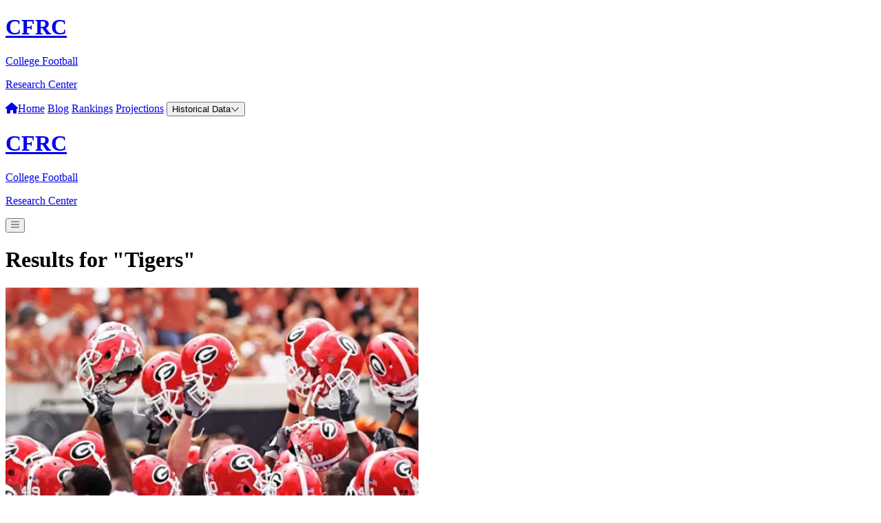

--- FILE ---
content_type: text/html; charset=UTF-8
request_url: https://cfrc.com/tag/tigers
body_size: 10299
content:
<!DOCTYPE html>
<html lang="en">
    <head>
        <!-- Global site tag (gtag.js) - Google Analytics -->
	<script async src="https://www.googletagmanager.com/gtag/js?id=UA-50975513-1"></script>
	<script>
		window.dataLayer = window.dataLayer || [];
		function gtag(){
			dataLayer.push(arguments);
		}
		gtag('js', new Date());
		gtag('config', 'UA-50975513-1');
	</script>
	<!-- Global site tag (gtag.js) - Google Analytics -->
        <meta charset="utf-8">
        <meta name="viewport" content="width=device-width, initial-scale=1">
        <meta name="csrf-token" content="IuaysBde88uvOxP17kwfUQk3aFkmdFqtJJak5Iec">
        <title>CFRC.COM | Article Results for Tigers</title>
        <meta name="robots" content="max-snippet:-1, max-image-preview:large, max-video-preview:-1">

        <meta property="og:locale" content="en_US">
        <meta property="og:type" content="website">
        <meta property="og:title" content="CFRC.COM">
        <meta property="og:description" content="The College Football Research Center has been part of the online sports community since the early days of the internet. Today, powered by Ryan McVay Technologies, the new CFRC is bigger, better, and more user-friendly than ever! Find your favorite team and browse the hours away in the All-Time Scores. The CFRC is brimming with historical data you simply won’t find anywhere else on the World Wide Web.">
        <meta property="og:url" content="https://cfrc.com">
        <meta property="og:site_name" content="CFRC.COM">
        <link rel="shortlink" href="https://cfrc.com">
        <link rel="icon" href="https://cfrc-media.s3.us-east-2.amazonaws.com/images/favicon_32.png" sizes="32x32">
        <link rel="icon" href="https://cfrc-media.s3.us-east-2.amazonaws.com/images/favicon_192.png" sizes="192x192">
        <link rel="apple-touch-icon" href="https://cfrc-media.s3.us-east-2.amazonaws.com/images/favicon_180.png">
        <meta name="msapplication-TileImage" content="https://cfrc-media.s3.us-east-2.amazonaws.com/images/favicon_270.png">

        <!-- Styles -->
        <link rel="preconnect" href="https://fonts.gstatic.com">
        <link href="https://fonts.googleapis.com/css2?family=Oswald:wght@200;300;400;500;600;700&display=swap" rel="stylesheet">
        <link rel="preload" as="style" href="https://cfrc.com/build/assets/app-3Zv0G6bs.css" /><link rel="stylesheet" href="https://cfrc.com/build/assets/app-3Zv0G6bs.css" />        <style >[wire\:loading], [wire\:loading\.delay], [wire\:loading\.inline-block], [wire\:loading\.inline], [wire\:loading\.block], [wire\:loading\.flex], [wire\:loading\.table], [wire\:loading\.grid], [wire\:loading\.inline-flex] {display: none;}[wire\:loading\.delay\.shortest], [wire\:loading\.delay\.shorter], [wire\:loading\.delay\.short], [wire\:loading\.delay\.long], [wire\:loading\.delay\.longer], [wire\:loading\.delay\.longest] {display:none;}[wire\:offline] {display: none;}[wire\:dirty]:not(textarea):not(input):not(select) {display: none;}input:-webkit-autofill, select:-webkit-autofill, textarea:-webkit-autofill {animation-duration: 50000s;animation-name: livewireautofill;}@keyframes livewireautofill { from {} }</style>
        
        <!-- Scripts -->
        <script src="https://kit.fontawesome.com/5fae771b98.js" crossorigin="anonymous"></script>
        <script defer src="https://unpkg.com/@alpinejs/collapse@3.x.x/dist/cdn.min.js"></script>
        <script defer src="https://unpkg.com/@alpinejs/mask@3.x.x/dist/cdn.min.js"></script>
        <script defer src="https://unpkg.com/alpinejs@3.x.x/dist/cdn.min.js"></script>
        
    </head>
    <body class="relative bg-gradient-to-b from-blue-600 to-blue-100 via-white text-gray-900 antialiased">
                    <header id="desktop-navigation" x-data="{showHistroicalMenu:false}" class="hidden lg:block shadow-md w-full fixed top-0 z-10">
    <div class="bg-gray-800 text-gray-200 h-20 z-10">
        <div class="max-w-7xl px-4 container mx-auto flex h-full items-center">
            <div class="flex-1 flex items-center">
                <a href="/" id="logo" class="w-max flex items-center gap-2 border py-1 px-2 rounded-md text-white hover:text-blue-300 hover:border-blue-600 transition ease-in-out duration-500 border-gray-400 mr-8">
    <h1 class="text-4xl uppercase font-bold italic pr-2 border-r border-gray-400">CFRC</h1>
    <div class="text-xxs uppercase">
        <p>College Football</p>
        <p>Research Center</p>
    </div>
</a>                            </div>
            <nav class="flex gap-8 items-center text-sm tracking-wider font-semibold">
                <a href="https://cfrc.com" class="hover:text-white hover:underline cursor-pointer transform transition ease-in-out duration-250"><i class="fas fa-home mr-1"></i>Home</a>
                <a href="https://cfrc.com/articles" class="hover:text-white hover:underline cursor-pointer transform transition ease-in-out duration-250">Blog</a>
                <a href="https://cfrc.com/weekly-rankings" class="hover:text-white hover:underline cursor-pointer transform transition ease-in-out duration-250">Rankings</a>
                <a href="https://cfrc.com/weekly-projections" class="hover:text-white hover:underline cursor-pointer transform transition ease-in-out duration-250">Projections</a>
                <button x-on:click="showHistroicalMenu=!showHistroicalMenu" type="button" class="hover:text-white font-semibold hover:underline cursor-pointer transform transition ease-in-out duration-250">Historical Data<i class="fal fa-chevron-down ml-2"></i></button>
            </nav>
        </div>
    </div>
    <div
        id="historical-sub-nav"
        x-cloak
        x-collapse
        x-show="showHistroicalMenu"
        x-on:click.away="showHistroicalMenu=false"
        class="bg-gray-800 border-t border-gray-700 transform"
    >
        <h2 id="sub-heading" class="sr-only">Historical Data</h2>
        <div class="max-w-7xl mx-auto py-8 px-4">
            <div class="grid grid-cols-3 gap-0 pb-8">
                <div>
                    <h3 class="text-sm font-semibold text-white tracking-wider uppercase">Encyclopedia</h3>
                    <ul role="list" class="mt-2 space-y-2">
                        <li><a href="https://cfrc.com/all-time-scores-schedules-rankings" class="text-sm text-gray-300 hover:text-white">All-Time Scores, Schedules, Rankings</a></li>
                        <li><a href="https://cfrc.com/final-reports" class="text-sm text-gray-300 hover:text-white">Final Billingsley Rankings</a></li>
                        <li><a href="https://cfrc.com/final-reports/national-champions-by-year" class="text-sm text-gray-300 hover:text-white">National Champions by Year</a></li>
                        <li><a href="https://cfrc.com/final-reports/national-champions-by-team" class="text-sm text-gray-300 hover:text-white">National Champions by Team</a></li>
                        <li><a href="https://cfrc.com/final-reports/national-champions-by-rating" class="text-sm text-gray-300 hover:text-white">National Champions by Rating</a></li>
                        <li><a href="https://cfrc.com/final-reports/top-200-teams" class="text-sm text-gray-300 hover:text-white">All-Time Top 200 Teams</a></li>
                    </ul>
                </div>
                <div class="space-y-6">
                    <div>
                        <h3 class="text-sm font-semibold text-white tracking-wider uppercase">Related Articles</h3>
                        <ul role="list" class="mt-2 space-y-2">
                            <li><a href="https://cfrc.com/about-cfrc" class="text-sm text-gray-300 hover:text-white">About CFRC</a></li>
                            <li><a href="https://cfrc.com/richard-billingsley" class="text-sm text-gray-300 hover:text-white">Richard Billingsley</a></li>
                            <li><a href="/in-search-of-a-national-champion" class="text-sm text-gray-300 hover:text-white">In Search of a National Champion</a></li>
                            <li><a href="#" class="text-sm text-gray-300 hover:text-white">Interviews and Articles</a></li>
                        </ul>
                    </div>
                </div>
                <div>
                    <div wire:id="q4jXBp63gA2iN6zFAGWG" wire:initial-data="{&quot;fingerprint&quot;:{&quot;id&quot;:&quot;q4jXBp63gA2iN6zFAGWG&quot;,&quot;name&quot;:&quot;guest.register-now-call-to-action-small&quot;,&quot;locale&quot;:&quot;en&quot;,&quot;path&quot;:&quot;tag\/tigers&quot;,&quot;method&quot;:&quot;GET&quot;,&quot;v&quot;:&quot;acj&quot;},&quot;effects&quot;:{&quot;listeners&quot;:[]},&quot;serverMemo&quot;:{&quot;children&quot;:[],&quot;errors&quot;:[],&quot;htmlHash&quot;:&quot;49f1d7af&quot;,&quot;data&quot;:{&quot;email&quot;:null,&quot;success&quot;:0},&quot;dataMeta&quot;:[],&quot;checksum&quot;:&quot;07e65126df4892c34b8760f19002adaec826221c652e6aeff3d1c4aa1b4623ec&quot;}}" id="register-now-cta-sm" class="relative w-full h-full bg-gradient-to-r from-blue-800 to-blue-500 flex items-center rounded-md">
    <div class="absolute top-0 left-0 w-full h-full">
        <img class="w-full h-full object-cover object-top mix-blend-multiply filter rounded-md" src="https://images.unsplash.com/photo-1566579090254-e9bdfd0c2e88?ixlib=rb-1.2.1&ixid=MnwxMjA3fDB8MHxwaG90by1wYWdlfHx8fGVufDB8fHx8&auto=format&fit=crop&w=600&q=80">
    </div>
    <div class="absolute top-0 left-0 w-full h-full flex items-center">
        <div class="px-6">
                            <div class="text-center">
                    <h3 class="text-lg text-white font-extrabold uppercase">Register for free today!</h3>
                    <p class="mt-2 text-sm text-white font-medium leading-4">We are working on some really great things. Register today and get notified only when we have some major news!</p>
                </div>
                <div wire:loading.remove.delay.long class="mt-4 text-center">
                                        <input wire:model="email" wire:keydown.enter="subscribe" type="text" name="email" class="py-1 outline-none focus:outline-none focus:border-0 focus:ring-0 placeholder-gray-300 focus:placeholder-opacity-0 text-lg w-full rounded-t-md text-center" placeholder="Enter your email address">
                    <button wire:click="subscribe" type="button" class="w-full block whitespace-nowrap bg-blue-600 py-1 text-white text-sm font-extrabold uppercase rounded-b-md">Register Now</button>
                </div>
                <div wire:loading.delay.long  class="text-center mt-4">
                    <i class="fal fa-sync fa-spin text-4xl text-gray-200 mx-auto"></i>
                </div>
                    </div>
    </div>
</div>
<!-- Livewire Component wire-end:q4jXBp63gA2iN6zFAGWG -->                </div>
            </div>
            <div class="border-t border-gray-700 pt-8 flex items-center gap-12">
                <div>
                    <h3 class="text-sm font-semibold text-gray-400 tracking-wider uppercase">Search CFRC</h3>
                    <p class="mt-2 text-sm text-gray-300">Looking for something? Search site wide right here.</p>
                </div>
                <form action="https://cfrc.com/search" method="post" class="flex-1 flex items-center">
                    <input type="hidden" name="_token" value="IuaysBde88uvOxP17kwfUQk3aFkmdFqtJJak5Iec">                    <label for="email-address" class="sr-only">Email address</label>
                    <input type="text" name="search" id="search" required class="appearance-none w-full bg-gray-600 border border-transparent rounded-l-md py-2 px-4 text-base text-gray-900 font-bold placeholder-gray-500 focus:bg-gray-300 focus:outline-none focus:ring-none focus:placeholder-gray-300 focus:border-0 transition ease-in-out duration-250" placeholder="What can we help you find?">
                    <button type="submit" class="bg-blue-700 border border-transparent rounded-r-md py-2 px-4 flex items-center justify-center text-base font-medium text-white hover:bg-blue-600 focus:outline-none focus:ring-2 focus:ring-offset-2 focus:ring-offset-gray-800 focus:ring-indigo-500">Search</button>
                </form>
            </div>
        </div>
    </div>
</header>
<header x-data="{showMobileDropDown:false}" id="mobile-navigation" class="lg:hidden w-full fixed top-0 shadow-md z-10">
    <div class="bg-gray-800 text-gray-200 h-16 flex items-center px-4">
        <div class="flex-1"><a href="/" id="logo" class="w-max flex items-center gap-2 border py-1 px-2 rounded-md text-white hover:text-blue-300 hover:border-blue-600 transition ease-in-out duration-500 border-gray-400 scale-75 transform -ml-7">
    <h1 class="text-4xl uppercase font-bold italic pr-2 border-r border-gray-400">CFRC</h1>
    <div class="text-xxs uppercase">
        <p>College Football</p>
        <p>Research Center</p>
    </div>
</a></div>
        <div>
            <button x-on:click="showMobileDropDown=!showMobileDropDown">
                <i class="fal fa-bars text-xl"></i>
            </button>
        </div>
    </div>
    <div
        id="mobile-sub-nav"
        x-cloak
        x-show="showMobileDropDown"
        x-on:click.away="showMobileDropDown=false"
        x-transition:enter="transition duration-250"
        x-transition:enter-start="transform opacity-0"
        x-transition:enter-end="transform opacity-100"
        x-transition:leave="transition duration-250"
        x-transition:leave-start="transform opacity-100"
        x-transition:leave-end="transform opacity-0"
        class="bg-gray-800 transform h-screen w-full text-white z-10 fixed top-0"
    >
        <div class="border-b border-gray-700 bg-gray-800 text-gray-200 h-16 flex items-center px-4">
            <div class="flex-1"><a href="/" id="logo" class="w-max flex items-center gap-2 border py-1 px-2 rounded-md text-white hover:text-blue-300 hover:border-blue-600 transition ease-in-out duration-500 border-gray-400 scale-75 transform -ml-7">
    <h1 class="text-4xl uppercase font-bold italic pr-2 border-r border-gray-400">CFRC</h1>
    <div class="text-xxs uppercase">
        <p>College Football</p>
        <p>Research Center</p>
    </div>
</a></div>
            <div>
                <button x-on:click="showMobileDropDown=!showMobileDropDown">
                    <i class="fal fa-times text-xl"></i>
                </button>
            </div>
        </div>
        <div class="px-4 py-4 space-y-5">
            <nav class="flex flex-col text-sm tracking-wider font-semibold">
                <h2 class="text-md text-gray-400 font-normal">Site Menu</h2>
                <div class="pl-3">
                    <a href="https://cfrc.com" class="block w-full py-2">Home</a>
                    <a href="https://cfrc.com/about-cfrc" class="block w-full py-2">About</a>
                    <a href="https://cfrc.com/articles" class="block w-full py-2">Blog</a>
                    <a href="https://cfrc.com/weekly-rankings" class="block w-full py-2">Rankings</a>
                    <a href="https://cfrc.com/weekly-projections" class="block w-full py-2">Projections</a>
                </div>
            </nav>
            <nav class="flex flex-col text-sm tracking-wider font-semibold">
                <h2 class="text-md text-gray-400 font-normal">Encyclopedia</h2>
                <div class="pl-3">
                    <a href="https://cfrc.com/all-time-scores-schedules-rankings" class="block w-full py-2">All-Time Scores, Schedules, Rankings</a>
                    <a href="https://cfrc.com/final-reports" class="block w-full py-2">Final Billingsley Rankings</a>
                    <a href="https://cfrc.com/final-reports/national-champions-by-year" class="block w-full py-2">National Champions by Year</a>
                    <a href="https://cfrc.com/final-reports/national-champions-by-team" class="block w-full py-2">National Champions by Team</a>
                    <a href="https://cfrc.com/final-reports/national-champions-by-rating" class="block w-full py-2">National Champions by Rating</a>
                    <a href="https://cfrc.com/final-reports/top-200-teams" class="block w-full py-2">All-Time Top 200 Teams</a>
                </div>
            </nav>
            <nav class="flex flex-col text-sm tracking-wider font-semibold">
                <h2 class="text-md text-gray-400 font-normal">Related Articles</h2>
                <div class="pl-3">
                    <a href="/in-search-of-a-national-champion" class="block w-full py-2">In Search of a National Champion</a>
                    <a href="https://cfrc.com/richard-billingsley" class="block w-full py-2">Richard Billingsley</a>
                    <a href="#" class="block w-full py-2">Interviews and Articles</a>
                </div>
            </nav>
        </div>
    </div>
</header>                <main class="w-full pt-16 lg:pt-18 lg:min-h-screen">
            <div class="max-w-7xl mx-auto px-4 space-y-4 md:space-y-0 lg:mt-8 md:flex gap-4">
	<div>
			<h1 class="mt-6 text-white text-2xl font-semibold">Results for "Tigers"</h1>
			<div class="mt-8 max-w-lg mx-auto grid gap-5 lg:grid-cols-4 lg:max-w-none">
		        		            <div class="flex flex-col rounded-lg shadow-md scale-100 hover:scale-105 hover:shadow-xl overflow-hidden group transform transition ease-in-out duration-500">
		                <a href="https://cfrc.com/article/defense-dominates-as-dawgs-down-tigers-10-3" class="flex-shrink-0 h-48 overflow-hidden bg-white">
		                    <img class="h-full w-full object-cover group-hover:opacity-90 transition ease-in-out duration-500" src="https://cfrc-media.s3.us-east-2.amazonaws.com/media/medium/cfrc_bulldog-bama-showdown-highlights-huge-college-football-weekend_2qXh5qj6871Q.webp" alt="">
		                </a>
		                <div class="flex-1 bg-white p-6 flex flex-col justify-between">
		                    <div class="flex-1">
		                        <p class="text-sm font-medium text-blue-600">
		                            		                            		                                		                                <a href="https://cfrc.com/tag/clemson" class="hover:underline">Clemson</a>
		                                		                            		                                		                                    <span>, </span>
		                                		                                <a href="https://cfrc.com/tag/georgia" class="hover:underline">Georgia</a>
		                                		                            		                                		                                    <span>, </span>
		                                		                                <a href="https://cfrc.com/tag/bulldogs" class="hover:underline">Bulldogs</a>
		                                		                            		                                		                                    <span>, </span>
		                                		                                <a href="https://cfrc.com/tag/tigers" class="hover:underline">Tigers</a>
		                                		                            		                        </p>
		                        <a href="https://cfrc.com/article/defense-dominates-as-dawgs-down-tigers-10-3" class="block mt-2">
		                            <p class="text-md leading-5 font-semibold text-gray-900">Defense Dominates as Dawgs Down Tigers 10-3</p>
		                            <p class="mt-3 leading-tight text-base text-gray-500 line-clamp-3">If you are an old school football fan who loves great defensive performances you were in heaven Saturday night as Georgia smothered Clemson 10-3 in Charlotte, North Carolina. In a game that lived up to all the hype, two of the top 5 teams in the nation battled in a classic showdown. Based on winning the game and the attached strength of schedule Georgia is projected to move to #1 in this week&#039;s Billingsley Report which will not be released until late Tuesday after Monday night&#039;s Louisville/Ole Miss game. Notre Dame and Florida State face off tonight. Around the Nation: Virginia Tech hosted and surprised North Carolina 17-10, serving notice that the ACC Coastal Division will be a wide open race.&amp;nbsp; Minnesota held tough with Ohio State for 3 quarters on Thursday night but the Buckeye offense came to life in the 4th quarter pulling away from the determined Gophers 45-31. Penn State put on a defensive performance of their own Saturday afternoon, shocking Wisconsin at Camp Randall 16-10. Iowa blasted Indiana 34-6 in preparation for the trip to Ames next Saturday to take on arch rival Iowa State who really struggled Saturday to escape with a 16-10 win over Northern Iowa. The Sooners seemingly had everything under control by the end of the third quarter, holding a 40-22 lead over Tulane until the Oklahoma defense inexplicably let their guard down, opening the door for the Green Wave to come within an inch of a mighty upset before finally bowing 40-35. Texas looked sweet in Sarkisian&#039;s debut as the Longhorn&#039;s blasted a very good Louisiana team 38-18. Brigham Young defeated old Border Conference foe Arizona 24-16 in Las Vegas late Saturday night.&amp;nbsp; Northern Illinois travelled deep into the heart of Dixie and came away with a shocking 22-21 win over Georgia Tech. UCLA made the Pac 12 proud Saturday night as the Bruins blasted mighty SEC contender LSU 38-27. Washington, not so much as the Huskies fell to Montana 13-7. Defending National Champion Alabama hasn&#039;t skipped a beat rolling over Miami (Fla.) 44-13, and the Josh Heupel era at Tennessee started out on a positive note as the Volunteers overpowered Bowling Green 38-6.</p>
		                        </a>
		                    </div>
		                    <div class="flex items-center mt-6">
    <div class="flex-shrink-0">
        <a href="https://cfrc.com/richard-billingsley">
            <span class="sr-only">Richard Billingsley</span>
                            <img class="w-8 h-8 lg:h-10 lg:w-10 rounded-full object-cover" src="https://cfrc-media.s3.us-east-2.amazonaws.com/media/small/cfrc_billingsley1_22:03:28.webp" alt="">
                    </a>
    </div>
    <div class="ml-3">
        <p class="text-xs lg:text-sm font-medium text-gray-900">
            <a href="https://cfrc.com/richard-billingsley" class="hover:underline">
                Richard Billingsley
            </a>
        </p>
        <div class="flex space-x-1 text-xxs lg:text-xs text-gray-500">
            <time>
                Published Sep 5, 2021
            </time>
        </div>
    </div>
</div>		                </div>
		            </div>
		        		    </div>
	    </div>
</div>
        </main>
        <div>
    <div id="help-richard-billingsley" class="lg:block border-y-4 border-black/50 bg-gradient-to-b from-[rgb(59,108,83)] to-[#03BF68] w-full mt-8">
        <div class="m-auto max-w-7xl md:flex">
            <div class="overflow-hidden md:h-[300px] md:w-[900px]">
                
                <img src="https://cfrc-media.s3.us-east-2.amazonaws.com/media/medium/cfrc_billingsley1_22:03:28.webp" alt="Richard Billingsley" class="object-cover grayscale opacity-70 mask-b-from-50% md:mask-b-from-100% md:mask-r-from-80%">
            </div>
            <div class="w-full z-40 relative -mt-30 md:mt-0 md:-ml-20 md:w-[] md:px-4 md:py-4 grid place-items-center">
                <div class="text-center md:text-left text-white">
                    <div class="px-6 md:px-0">
                        <h1 class="font-extrabold text-4xl md:text-2xl lg:text-3xl text-shadow-md text-shadow-black/15 mb-2 uppercase">A College Football Legacy in Need!</h1>
                        <div class="grid grid-cols-1 gap-2 lg:gap-4 text-sm md:text-xs lg:text-sm font-medium text-shadow-sm text-shadow-black/20">
                            <p class="">For 30 years, Richard shared free, trusted college football rankings that shaped fans, media, and even the BCS. Now, after Parkinson's, a stroke, and a broken hip, he needs our help to afford care and keep his 2025 rankings alive.</p>
                            <p class="font-extrabold">Join the college football community in giving back. Every donation makes a difference.</p>
                        </div>
                    </div>
                    
                    <div class="flex flex-col md:flex-row justify-center md:justify-start items-center md:items-start gap-2 py-8 px-8 md:py-0 md:pt-6 md:px-0">
                        <a href="https://www.gofundme.com/f/help-richard-billingsleys" target="_blank" class="w-full md:w-max flex items-center justify-center px-3 py-2 lg:px-8 lg:py-3 bg-white text-[#028C4C] md:text-xs lg:text-base font-bold rounded-lg">
                            Support Richard's Legacy <i class="fas fa-chevron-right ml-2 md:ml-1 lg:ml-3 text-xs lg:text-base"></i>
                        </a>
                        <a href="https://www.gofundme.com/f/help-richard-billingsleys" target="_blank" class="w-full md:w-max flex items-center justify-center px-3 py-2 lg:px-8 lg:py-3 border-2 border-white bg-transparent text-white md:text-xs lg:text-sm font-bold rounded-lg">
                            Learn More <i class="fas fa-chevron-right ml-2 lg:ml-3 text-xs lg:text-base"></i>
                        </a>
                    </div>
                </div>
            </div>
        </div>
    </div>
</div>        <div class="mx-auto max-w-7xl py-8 px-4 flex flex-col md:flex-row place-items-center gap-6">
            <div class="w-full rounded-md overflow-hidden max-w-xs">
        <div class="bg-blue-600 rounded-md md:m-0">
        <a href="https://www.beatthefish.com/americas-cardroom-bonus-code/" target="_blank">
            <img class="object-fit w-full rounded-t-md" src="https://cfrc-media.s3.us-east-2.amazonaws.com/images/btflogo2.png">
        </a>
        <p class="py-2 px-2 leading-3 text-[8px] text-white text-justify">
            If you're betting on football, casino games, or at the poker table, you'll want to <a href='https://www.beatthefish.com/americas-cardroom-bonus-code/' target='_blank' class='font-bold underline'>use a promo code to get more</a> than everyone else on your first deposit.
        </p>
    </div>
    </div>            <div wire:id="ORypCBsHFCxpPRYqXhRg" wire:initial-data="{&quot;fingerprint&quot;:{&quot;id&quot;:&quot;ORypCBsHFCxpPRYqXhRg&quot;,&quot;name&quot;:&quot;guest.register-now-call-to-action&quot;,&quot;locale&quot;:&quot;en&quot;,&quot;path&quot;:&quot;tag\/tigers&quot;,&quot;method&quot;:&quot;GET&quot;,&quot;v&quot;:&quot;acj&quot;},&quot;effects&quot;:{&quot;listeners&quot;:[]},&quot;serverMemo&quot;:{&quot;children&quot;:[],&quot;errors&quot;:[],&quot;htmlHash&quot;:&quot;c79c8bda&quot;,&quot;data&quot;:{&quot;email&quot;:null,&quot;success&quot;:0},&quot;dataMeta&quot;:[],&quot;checksum&quot;:&quot;6813d0ac071abf3257e63f3a52cb1cd9f320ae56eeb5f5eb32d510ac54f74af3&quot;}}" class="relative w-full h-max md:h-36 overflow-hidden rounded-md bg-gradient-to-r from-blue-500 to-blue-300 flex items-center">
    <div class="absolute inset-0 -mt-72 sm:-mt-32 md:mt-0">
        
    </div>
    <div class="absolute top-0 left-0 w-full h-full px-6 md:px-8">
        <div class="w-full h-full flex flex-col md:flex-row md:items-center gap-6 md:gap-4">
                            <div class="flex-1 text-center md:text-left">
                    <h3 class="text-xl md:text-2xl xl:text-3xl text-white font-extrabold uppercase">Register for free today!</h3>
                    <p class="text-sm xl:text-lg text-white font-semibold xl:font-medium xl:leading-5">We are working on some really great things. Register today and get notified only when we have some major news!</p>
                </div>
                <div wire:loading.remove.delay.long class="flex flex-col lg:flex-row gap-2 md:gap-0 relative">
                                        <input wire:model="email" wire:keydown.enter="subscribe" type="text" name="email" class="outline-none focus:outline-none focus:border-0 focus:ring-0 placeholder-gray-300 focus:placeholder-opacity-0 text-xl h-10 w-full rounded-md md:rounded-none md:rounded-l-md" placeholder="Enter your email address">
                    <button wire:click="subscribe" type="button" class="px-2 whitespace-nowrap bg-blue-500 text-white text-base font-extrabold uppercase w-full md:w-auto h-10 rounded-md md:rounded-none md:rounded-r-md">Register Now</button>
                </div>
                <div wire:loading.delay.long class="flex flex-col lg:flex-row gap-2 md:gap-0 relative md:w-1/4">
                    <i class="fas fa-sync fa-spin text-6xl text-gray-200 mx-auto"></i>
                </div>
                    </div>
    </div>
</div>
<!-- Livewire Component wire-end:ORypCBsHFCxpPRYqXhRg -->        </div>
                    <footer class="bg-blue-900" aria-labelledby="footer-heading">
    <h2 id="footer-heading" class="sr-only">Footer</h2>
    <div class="max-w-7xl mx-auto py-12 px-4 flex flex-col md:flex-row gap-12 md:justify-between">
        <div>
            <h3 class="text-sm font-extrabold text-gray-100 tracking-wider uppercase">Encyclopedia</h3>
            <ul role="list" class="mt-4 space-y-2">
                <li><a href="https://cfrc.com/all-time-scores-schedules-rankings" class="text-base text-gray-200 hover:text-white">All Time Scores, Schedules, Rankings</a></li>
                <li><a href="/in-search-of-a-national-champion" class="text-base text-gray-200 hover:text-white">In Search of a National Champion</a></li>
                <li><a href="https://cfrc.com/final-reports" class="text-base text-gray-200 hover:text-white">Final Billingsley Reports</a></li>
                <li><a href="https://cfrc.com/final-reports/national-champions-by-year" class="text-base text-gray-200 hover:text-white">National Champions by Year</a></li>
                <li><a href="https://cfrc.com/final-reports/national-champions-by-team" class="text-base text-gray-200 hover:text-white">National Champions by Team</a></li>
                <li><a href="https://cfrc.com/final-reports/national-champions-by-rating" class="text-base text-gray-200 hover:text-white">National Champions by Rating</a></li>
                <li><a href="https://cfrc.com/final-reports/top-200-teams" class="text-base text-gray-200 hover:text-white">All-Time Top 200 Teams</a></li>
            </ul>
        </div>
        <div>
            <h3 class="text-sm font-extrabold text-gray-100 tracking-wider uppercase">CFRC</h3>
            <ul role="list" class="mt-4 space-y-2">
                <li><a href="https://cfrc.com" class="text-base text-gray-200 hover:text-white">Home</a></li>
                <li><a href="https://cfrc.com/about-cfrc" class="text-base text-gray-200 hover:text-white">About</a></li>
                <li><a href="https://cfrc.com/richard-billingsley" class="text-base text-gray-200 hover:text-white">Richard Billingsley</a></li>
                <li><a href="https://cfrc.com/articles" class="text-base text-gray-200 hover:text-white">Blog</a></li>
                
            </ul>
        </div>
        
        <div>
            <h3 class="text-sm font-extrabold text-gray-100 tracking-wider uppercase">Other Links</h3>
            <ul role="list" class="mt-4 space-y-2">
                                <li>
                                            <a href="https://cfrc.com/auth/login" class="text-base text-gray-200 hover:text-white">Member Login</a>
                                    </li>
                <li><a href="https://cfrc.com/support" class="text-base text-gray-200 hover:text-white">Support</a></li>
                <li><a href="https://cfrc.com/privacy-policy" class="text-sm text-gray-200 hover:text-white">Privacy Policy</a></li>
                <li></li>
            </ul>
        </div>
        <div>
            <div class="w-full grid md:justify-items-end">
                <a href="/" id="logo" class="w-max flex items-center gap-2 border py-1 px-2 rounded-md text-white hover:text-blue-300 hover:border-blue-600 transition ease-in-out duration-500 border-white">
    <h1 class="text-4xl uppercase font-bold italic pr-2 border-r border-gray-400">CFRC</h1>
    <div class="text-xxs uppercase">
        <p>College Football</p>
        <p>Research Center</p>
    </div>
</a>            </div>
            <div class="hidden">
                <h3 class="text-sm font-extrabold text-gray-100 tracking-wider uppercase">Subscribe to our newsletter</h3>
                <p class="mt-4 text-base text-gray-200">The latest news, articles, and resources, sent to your inbox weekly.</p>
                <form class="mt-4 w-full sm:flex sm:gap-0.5">
                    <label for="email-address" class="sr-only">Email address</label>
                    <input type="email" name="email-address" id="email-address" autocomplete="email" required class="appearance-none min-w-0 w-full bg-white border border-transparent rounded-md md:rounded-none md:rounded-l-md py-2 px-4 text-base text-gray-900 placeholder-gray-500 focus:outline-none focus:ring-2 focus:ring-offset-2 focus:ring-offset-gray-800 focus:ring-white focus:border-white focus:placeholder-gray-400" placeholder="Enter your email">
                    <div class="mt-3 rounded-r-md sm:mt-0 sm:flex-shrink-0">
                        <button type="submit" class="w-full bg-blue-500 border border-transparent rounded-md md:rounded-none md:rounded-r-md py-2 px-4 flex items-center justify-center text-base font-medium text-white hover:bg-blue-600 focus:outline-none focus:ring-2 focus:ring-offset-2 focus:ring-offset-gray-800 focus:ring-blue-500">
                            Subscribe
                        </button>
                    </div>
                </form>
            </div>
        </div>
    </div>
    <div class="mt-4 bg-gray-800 border-t border-gray-700 pt-8 pb-10">
        <div class="mx-auto max-w-7xl flex items-center px-4">
            <div class="mt-8 text-base text-gray-400 md:mt-0 flex-1">
                <p>&copy; 2026 CFRC.COM, Inc. All rights reserved.</p>
                <p class="text-xs" class=""><i class="far fa-power-off"></i> Powered By Ryan McVay Tech</p>
            </div>
            <div class="hidden flex space-x-6">
                <a href="#" class="text-gray-100 hover:text-gray-300">
                    <span class="sr-only">Facebook</span>
                    <svg class="h-6 w-6" fill="currentColor" viewBox="0 0 24 24" aria-hidden="true">
                        <path fill-rule="evenodd" d="M22 12c0-5.523-4.477-10-10-10S2 6.477 2 12c0 4.991 3.657 9.128 8.438 9.878v-6.987h-2.54V12h2.54V9.797c0-2.506 1.492-3.89 3.777-3.89 1.094 0 2.238.195 2.238.195v2.46h-1.26c-1.243 0-1.63.771-1.63 1.562V12h2.773l-.443 2.89h-2.33v6.988C18.343 21.128 22 16.991 22 12z" clip-rule="evenodd" />
                    </svg>
                </a>

                <a href="#" class="text-gray-100 hover:text-gray-300">
                    <span class="sr-only">Instagram</span>
                    <svg class="h-6 w-6" fill="currentColor" viewBox="0 0 24 24" aria-hidden="true">
                        <path fill-rule="evenodd" d="M12.315 2c2.43 0 2.784.013 3.808.06 1.064.049 1.791.218 2.427.465a4.902 4.902 0 011.772 1.153 4.902 4.902 0 011.153 1.772c.247.636.416 1.363.465 2.427.048 1.067.06 1.407.06 4.123v.08c0 2.643-.012 2.987-.06 4.043-.049 1.064-.218 1.791-.465 2.427a4.902 4.902 0 01-1.153 1.772 4.902 4.902 0 01-1.772 1.153c-.636.247-1.363.416-2.427.465-1.067.048-1.407.06-4.123.06h-.08c-2.643 0-2.987-.012-4.043-.06-1.064-.049-1.791-.218-2.427-.465a4.902 4.902 0 01-1.772-1.153 4.902 4.902 0 01-1.153-1.772c-.247-.636-.416-1.363-.465-2.427-.047-1.024-.06-1.379-.06-3.808v-.63c0-2.43.013-2.784.06-3.808.049-1.064.218-1.791.465-2.427a4.902 4.902 0 011.153-1.772A4.902 4.902 0 015.45 2.525c.636-.247 1.363-.416 2.427-.465C8.901 2.013 9.256 2 11.685 2h.63zm-.081 1.802h-.468c-2.456 0-2.784.011-3.807.058-.975.045-1.504.207-1.857.344-.467.182-.8.398-1.15.748-.35.35-.566.683-.748 1.15-.137.353-.3.882-.344 1.857-.047 1.023-.058 1.351-.058 3.807v.468c0 2.456.011 2.784.058 3.807.045.975.207 1.504.344 1.857.182.466.399.8.748 1.15.35.35.683.566 1.15.748.353.137.882.3 1.857.344 1.054.048 1.37.058 4.041.058h.08c2.597 0 2.917-.01 3.96-.058.976-.045 1.505-.207 1.858-.344.466-.182.8-.398 1.15-.748.35-.35.566-.683.748-1.15.137-.353.3-.882.344-1.857.048-1.055.058-1.37.058-4.041v-.08c0-2.597-.01-2.917-.058-3.96-.045-.976-.207-1.505-.344-1.858a3.097 3.097 0 00-.748-1.15 3.098 3.098 0 00-1.15-.748c-.353-.137-.882-.3-1.857-.344-1.023-.047-1.351-.058-3.807-.058zM12 6.865a5.135 5.135 0 110 10.27 5.135 5.135 0 010-10.27zm0 1.802a3.333 3.333 0 100 6.666 3.333 3.333 0 000-6.666zm5.338-3.205a1.2 1.2 0 110 2.4 1.2 1.2 0 010-2.4z" clip-rule="evenodd" />
                    </svg>
                </a>

                <a href="#" class="text-gray-100 hover:text-gray-300">
                    <span class="sr-only">Twitter</span>
                    <svg class="h-6 w-6" fill="currentColor" viewBox="0 0 24 24" aria-hidden="true">
                        <path d="M8.29 20.251c7.547 0 11.675-6.253 11.675-11.675 0-.178 0-.355-.012-.53A8.348 8.348 0 0022 5.92a8.19 8.19 0 01-2.357.646 4.118 4.118 0 001.804-2.27 8.224 8.224 0 01-2.605.996 4.107 4.107 0 00-6.993 3.743 11.65 11.65 0 01-8.457-4.287 4.106 4.106 0 001.27 5.477A4.072 4.072 0 012.8 9.713v.052a4.105 4.105 0 003.292 4.022 4.095 4.095 0 01-1.853.07 4.108 4.108 0 003.834 2.85A8.233 8.233 0 012 18.407a11.616 11.616 0 006.29 1.84" />
                    </svg>
                </a>

                <a href="#" class="text-gray-100 hover:text-gray-300">
                    <span class="sr-only">GitHub</span>
                    <svg class="h-6 w-6" fill="currentColor" viewBox="0 0 24 24" aria-hidden="true">
                        <path fill-rule="evenodd" d="M12 2C6.477 2 2 6.484 2 12.017c0 4.425 2.865 8.18 6.839 9.504.5.092.682-.217.682-.483 0-.237-.008-.868-.013-1.703-2.782.605-3.369-1.343-3.369-1.343-.454-1.158-1.11-1.466-1.11-1.466-.908-.62.069-.608.069-.608 1.003.07 1.531 1.032 1.531 1.032.892 1.53 2.341 1.088 2.91.832.092-.647.35-1.088.636-1.338-2.22-.253-4.555-1.113-4.555-4.951 0-1.093.39-1.988 1.029-2.688-.103-.253-.446-1.272.098-2.65 0 0 .84-.27 2.75 1.026A9.564 9.564 0 0112 6.844c.85.004 1.705.115 2.504.337 1.909-1.296 2.747-1.027 2.747-1.027.546 1.379.202 2.398.1 2.651.64.7 1.028 1.595 1.028 2.688 0 3.848-2.339 4.695-4.566 4.943.359.309.678.92.678 1.855 0 1.338-.012 2.419-.012 2.747 0 .268.18.58.688.482A10.019 10.019 0 0022 12.017C22 6.484 17.522 2 12 2z" clip-rule="evenodd" />
                    </svg>
                </a>

                <a href="#" class="text-gray-100 hover:text-gray-300">
                    <span class="sr-only">Dribbble</span>
                    <svg class="h-6 w-6" fill="currentColor" viewBox="0 0 24 24" aria-hidden="true">
                        <path fill-rule="evenodd" d="M12 2C6.48 2 2 6.48 2 12s4.48 10 10 10c5.51 0 10-4.48 10-10S17.51 2 12 2zm6.605 4.61a8.502 8.502 0 011.93 5.314c-.281-.054-3.101-.629-5.943-.271-.065-.141-.12-.293-.184-.445a25.416 25.416 0 00-.564-1.236c3.145-1.28 4.577-3.124 4.761-3.362zM12 3.475c2.17 0 4.154.813 5.662 2.148-.152.216-1.443 1.941-4.48 3.08-1.399-2.57-2.95-4.675-3.189-5A8.687 8.687 0 0112 3.475zm-3.633.803a53.896 53.896 0 013.167 4.935c-3.992 1.063-7.517 1.04-7.896 1.04a8.581 8.581 0 014.729-5.975zM3.453 12.01v-.26c.37.01 4.512.065 8.775-1.215.25.477.477.965.694 1.453-.109.033-.228.065-.336.098-4.404 1.42-6.747 5.303-6.942 5.629a8.522 8.522 0 01-2.19-5.705zM12 20.547a8.482 8.482 0 01-5.239-1.8c.152-.315 1.888-3.656 6.703-5.337.022-.01.033-.01.054-.022a35.318 35.318 0 011.823 6.475 8.4 8.4 0 01-3.341.684zm4.761-1.465c-.086-.52-.542-3.015-1.659-6.084 2.679-.423 5.022.271 5.314.369a8.468 8.468 0 01-3.655 5.715z" clip-rule="evenodd" />
                    </svg>
                </a>
            </div>
        </div>
    </div>
</footer>                <script src="/vendor/livewire/livewire.js?id=90730a3b0e7144480175" data-turbo-eval="false" data-turbolinks-eval="false" ></script><script data-turbo-eval="false" data-turbolinks-eval="false" >window.livewire = new Livewire();window.Livewire = window.livewire;window.livewire_app_url = '';window.livewire_token = 'IuaysBde88uvOxP17kwfUQk3aFkmdFqtJJak5Iec';window.deferLoadingAlpine = function (callback) {window.addEventListener('livewire:load', function () {callback();});};let started = false;window.addEventListener('alpine:initializing', function () {if (! started) {window.livewire.start();started = true;}});document.addEventListener("DOMContentLoaded", function () {if (! started) {window.livewire.start();started = true;}});</script>
    <script>(function(){function c(){var b=a.contentDocument||a.contentWindow.document;if(b){var d=b.createElement('script');d.innerHTML="window.__CF$cv$params={r:'9c1fa2223efed287',t:'MTc2OTA5MTAxMA=='};var a=document.createElement('script');a.src='/cdn-cgi/challenge-platform/scripts/jsd/main.js';document.getElementsByTagName('head')[0].appendChild(a);";b.getElementsByTagName('head')[0].appendChild(d)}}if(document.body){var a=document.createElement('iframe');a.height=1;a.width=1;a.style.position='absolute';a.style.top=0;a.style.left=0;a.style.border='none';a.style.visibility='hidden';document.body.appendChild(a);if('loading'!==document.readyState)c();else if(window.addEventListener)document.addEventListener('DOMContentLoaded',c);else{var e=document.onreadystatechange||function(){};document.onreadystatechange=function(b){e(b);'loading'!==document.readyState&&(document.onreadystatechange=e,c())}}}})();</script></body>
</html>
